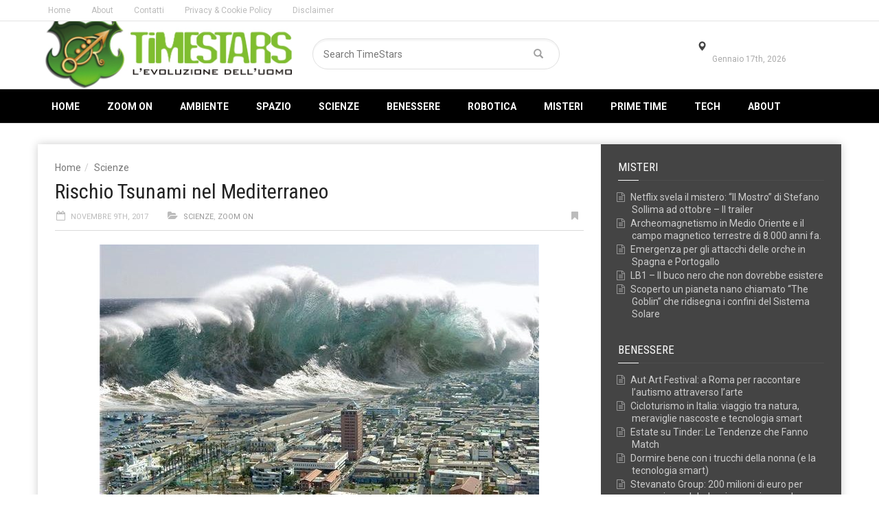

--- FILE ---
content_type: text/html; charset=UTF-8
request_url: http://www.timestars.org/zoom-on/rischio-tsunami-nel-mediterraneo/
body_size: 20343
content:
<!doctype html>
<!--[if lt IE 7]> <html class="no-js ie6 oldie"> <![endif]-->
<!--[if IE 7]>    <html class="no-js ie7 oldie"> <![endif]-->
<!--[if IE 8]>    <html class="no-js ie8 oldie"> <![endif]-->
<!--[if IE 9]>    <html class="no-js ie9 oldie"> <![endif]-->
<!--[if gt IE 8]><!--> <html class="no-js" lang="it-IT" prefix="og: https://ogp.me/ns#"> <!--<![endif]-->
<head>
		
	<!-- start:global -->
	<meta charset="UTF-8" />
	<!--[if IE]><meta http-equiv="X-UA-Compatible" content="IE=Edge,chrome=1"><![endif]-->
	<meta name="viewport" content="width=device-width, initial-scale=1" />
	<link rel="pingback" href="http://www.timestars.org/xmlrpc.php" />
	<!-- end:global -->

	<!-- Global site tag (gtag.js) - Google Analytics (UA legacy) -->
	<script async src="https://www.googletagmanager.com/gtag/js?id=UA-156016011-28"></script>
	<script>
		window.dataLayer = window.dataLayer || [];
		function gtag(){dataLayer.push(arguments);}
		gtag('js', new Date());
		gtag('config', 'UA-156016011-28');
	</script>

	
	<!-- start:wp_head (necessario per Rank Math & co.) -->
		<style>img:is([sizes="auto" i], [sizes^="auto," i]) { contain-intrinsic-size: 3000px 1500px }</style>
	
<!-- Ottimizzazione per i motori di ricerca di Rank Math - https://rankmath.com/ -->
<title>Rischio Tsunami nel Mediterraneo - TimeStars</title>
<meta name="description" content="E&#039; terminata l’esercitazione internazionale sul rischio maremoto del NEAMTWS (North-Eastern Atlantic, Mediterranean and connected seas Tsunami Warning System)"/>
<meta name="robots" content="follow, index, max-snippet:-1, max-video-preview:-1, max-image-preview:large"/>
<link rel="canonical" href="https://www.timestars.org/zoom-on/rischio-tsunami-nel-mediterraneo/" />
<meta property="og:locale" content="it_IT" />
<meta property="og:type" content="article" />
<meta property="og:title" content="Rischio Tsunami nel Mediterraneo - TimeStars" />
<meta property="og:description" content="E&#039; terminata l’esercitazione internazionale sul rischio maremoto del NEAMTWS (North-Eastern Atlantic, Mediterranean and connected seas Tsunami Warning System)" />
<meta property="og:url" content="https://www.timestars.org/zoom-on/rischio-tsunami-nel-mediterraneo/" />
<meta property="og:site_name" content="TimeStars" />
<meta property="article:tag" content="Angelo Borrelli" />
<meta property="article:tag" content="Basilicata" />
<meta property="article:tag" content="Calabria" />
<meta property="article:tag" content="Carlo Doglioni" />
<meta property="article:tag" content="CAT" />
<meta property="article:tag" content="Centro Allerta Tsunami" />
<meta property="article:tag" content="INGV" />
<meta property="article:tag" content="IOC-UNESCO" />
<meta property="article:tag" content="ISPRA" />
<meta property="article:tag" content="Istituto Superiore per la Protezione e la Ricerca Ambientale e Dipartimento della Protezione civile" />
<meta property="article:tag" content="maremoto" />
<meta property="article:tag" content="Mediterranean and connected seas Tsunami Warning System" />
<meta property="article:tag" content="NEAMTWS" />
<meta property="article:tag" content="NEAMWave17" />
<meta property="article:tag" content="North-Eastern Atlantic" />
<meta property="article:tag" content="nova siri" />
<meta property="article:tag" content="Policoro" />
<meta property="article:tag" content="Puglia" />
<meta property="article:tag" content="Rete Mareografica Nazionale" />
<meta property="article:tag" content="RMN" />
<meta property="article:tag" content="Scansano Ionico" />
<meta property="article:tag" content="SiAM" />
<meta property="article:tag" content="Sicilia" />
<meta property="article:tag" content="Sistema di Allertamento nazionale per i Maremoti" />
<meta property="article:tag" content="Stefano Laporta" />
<meta property="article:tag" content="tsunami" />
<meta property="article:section" content="Scienze" />
<meta property="og:image" content="https://www.timestars.org/wp-content/uploads/2017/11/tsunami.jpg" />
<meta property="og:image:secure_url" content="https://www.timestars.org/wp-content/uploads/2017/11/tsunami.jpg" />
<meta property="og:image:width" content="640" />
<meta property="og:image:height" content="366" />
<meta property="og:image:alt" content="Rischio Tsunami nel Mediterraneo" />
<meta property="og:image:type" content="image/jpeg" />
<meta property="article:published_time" content="2017-11-09T10:06:18+00:00" />
<meta name="twitter:card" content="summary_large_image" />
<meta name="twitter:title" content="Rischio Tsunami nel Mediterraneo - TimeStars" />
<meta name="twitter:description" content="E&#039; terminata l’esercitazione internazionale sul rischio maremoto del NEAMTWS (North-Eastern Atlantic, Mediterranean and connected seas Tsunami Warning System)" />
<meta name="twitter:image" content="https://www.timestars.org/wp-content/uploads/2017/11/tsunami.jpg" />
<script type="application/ld+json" class="rank-math-schema">{"@context":"https://schema.org","@graph":[{"@type":["NewsMediaOrganization","Organization"],"@id":"https://www.timestars.org/#organization","name":"TimeStars Multiverse Media Company","url":"https://www.timestars.org","description":"TimeStars \u00e8 una digital media company indipendente con sede in Italia, registrata come testata giornalistica, attiva nei settori scienza, spazio, tecnologia, intelligenza artificiale, salute e intrattenimento. Il sito \u00e8 parte di un progetto multicanale dedicato all\u2019evoluzione dell\u2019essere umano nel XXI secolo"},{"@type":"WebSite","@id":"https://www.timestars.org/#website","url":"https://www.timestars.org","name":"TimeStars","alternateName":"TimeStars News","publisher":{"@id":"https://www.timestars.org/#organization"},"inLanguage":"it-IT"},{"@type":"ImageObject","@id":"http://www.timestars.org/wp-content/uploads/2017/11/tsunami.jpg","url":"http://www.timestars.org/wp-content/uploads/2017/11/tsunami.jpg","width":"200","height":"200","inLanguage":"it-IT"},{"@type":"WebPage","@id":"https://www.timestars.org/zoom-on/rischio-tsunami-nel-mediterraneo/#webpage","url":"https://www.timestars.org/zoom-on/rischio-tsunami-nel-mediterraneo/","name":"Rischio Tsunami nel Mediterraneo - TimeStars","datePublished":"2017-11-09T10:06:18+00:00","dateModified":"2017-11-09T10:06:18+00:00","isPartOf":{"@id":"https://www.timestars.org/#website"},"primaryImageOfPage":{"@id":"http://www.timestars.org/wp-content/uploads/2017/11/tsunami.jpg"},"inLanguage":"it-IT"},{"@type":"Person","@id":"https://www.timestars.org/zoom-on/rischio-tsunami-nel-mediterraneo/#author","name":"admin","image":{"@type":"ImageObject","@id":"https://secure.gravatar.com/avatar/bbd1295d12c57854df09fb1362170b257b9bcd537b2d1e3a3ef4dc6fa08cf86c?s=96&amp;d=mm&amp;r=g","url":"https://secure.gravatar.com/avatar/bbd1295d12c57854df09fb1362170b257b9bcd537b2d1e3a3ef4dc6fa08cf86c?s=96&amp;d=mm&amp;r=g","caption":"admin","inLanguage":"it-IT"},"worksFor":{"@id":"https://www.timestars.org/#organization"}},{"@type":"NewsArticle","headline":"Rischio Tsunami nel Mediterraneo - TimeStars","datePublished":"2017-11-09T10:06:18+00:00","dateModified":"2017-11-09T10:06:18+00:00","author":{"@id":"https://www.timestars.org/zoom-on/rischio-tsunami-nel-mediterraneo/#author","name":"admin"},"publisher":{"@id":"https://www.timestars.org/#organization"},"description":"E&#039; terminata l\u2019esercitazione internazionale sul rischio maremoto del NEAMTWS (North-Eastern Atlantic, Mediterranean and connected seas Tsunami Warning System)","name":"Rischio Tsunami nel Mediterraneo - TimeStars","@id":"https://www.timestars.org/zoom-on/rischio-tsunami-nel-mediterraneo/#richSnippet","isPartOf":{"@id":"https://www.timestars.org/zoom-on/rischio-tsunami-nel-mediterraneo/#webpage"},"image":{"@id":"http://www.timestars.org/wp-content/uploads/2017/11/tsunami.jpg"},"inLanguage":"it-IT","mainEntityOfPage":{"@id":"https://www.timestars.org/zoom-on/rischio-tsunami-nel-mediterraneo/#webpage"}}]}</script>
<!-- /Rank Math WordPress SEO plugin -->

<link rel='dns-prefetch' href='//www.googletagmanager.com' />
<link rel='dns-prefetch' href='//fonts.googleapis.com' />
<link rel='preconnect' href='https://fonts.gstatic.com' crossorigin />
<link rel="alternate" type="application/rss+xml" title="TimeStars &raquo; Feed" href="https://www.timestars.org/feed/" />
<link rel="alternate" type="application/rss+xml" title="TimeStars &raquo; Feed dei commenti" href="https://www.timestars.org/comments/feed/" />
<link rel="alternate" type="application/rss+xml" title="TimeStars &raquo; Rischio Tsunami nel Mediterraneo Feed dei commenti" href="https://www.timestars.org/zoom-on/rischio-tsunami-nel-mediterraneo/feed/" />
		<!-- This site uses the Google Analytics by MonsterInsights plugin v9.11.1 - Using Analytics tracking - https://www.monsterinsights.com/ -->
		<!-- Nota: MonsterInsights non è attualmente configurato su questo sito. Il proprietario del sito deve autenticarsi con Google Analytics nel pannello delle impostazioni di MonsterInsights. -->
					<!-- No tracking code set -->
				<!-- / Google Analytics by MonsterInsights -->
		<script type="text/javascript">
/* <![CDATA[ */
window._wpemojiSettings = {"baseUrl":"https:\/\/s.w.org\/images\/core\/emoji\/16.0.1\/72x72\/","ext":".png","svgUrl":"https:\/\/s.w.org\/images\/core\/emoji\/16.0.1\/svg\/","svgExt":".svg","source":{"concatemoji":"http:\/\/www.timestars.org\/wp-includes\/js\/wp-emoji-release.min.js?ver=6.8.3"}};
/*! This file is auto-generated */
!function(s,n){var o,i,e;function c(e){try{var t={supportTests:e,timestamp:(new Date).valueOf()};sessionStorage.setItem(o,JSON.stringify(t))}catch(e){}}function p(e,t,n){e.clearRect(0,0,e.canvas.width,e.canvas.height),e.fillText(t,0,0);var t=new Uint32Array(e.getImageData(0,0,e.canvas.width,e.canvas.height).data),a=(e.clearRect(0,0,e.canvas.width,e.canvas.height),e.fillText(n,0,0),new Uint32Array(e.getImageData(0,0,e.canvas.width,e.canvas.height).data));return t.every(function(e,t){return e===a[t]})}function u(e,t){e.clearRect(0,0,e.canvas.width,e.canvas.height),e.fillText(t,0,0);for(var n=e.getImageData(16,16,1,1),a=0;a<n.data.length;a++)if(0!==n.data[a])return!1;return!0}function f(e,t,n,a){switch(t){case"flag":return n(e,"\ud83c\udff3\ufe0f\u200d\u26a7\ufe0f","\ud83c\udff3\ufe0f\u200b\u26a7\ufe0f")?!1:!n(e,"\ud83c\udde8\ud83c\uddf6","\ud83c\udde8\u200b\ud83c\uddf6")&&!n(e,"\ud83c\udff4\udb40\udc67\udb40\udc62\udb40\udc65\udb40\udc6e\udb40\udc67\udb40\udc7f","\ud83c\udff4\u200b\udb40\udc67\u200b\udb40\udc62\u200b\udb40\udc65\u200b\udb40\udc6e\u200b\udb40\udc67\u200b\udb40\udc7f");case"emoji":return!a(e,"\ud83e\udedf")}return!1}function g(e,t,n,a){var r="undefined"!=typeof WorkerGlobalScope&&self instanceof WorkerGlobalScope?new OffscreenCanvas(300,150):s.createElement("canvas"),o=r.getContext("2d",{willReadFrequently:!0}),i=(o.textBaseline="top",o.font="600 32px Arial",{});return e.forEach(function(e){i[e]=t(o,e,n,a)}),i}function t(e){var t=s.createElement("script");t.src=e,t.defer=!0,s.head.appendChild(t)}"undefined"!=typeof Promise&&(o="wpEmojiSettingsSupports",i=["flag","emoji"],n.supports={everything:!0,everythingExceptFlag:!0},e=new Promise(function(e){s.addEventListener("DOMContentLoaded",e,{once:!0})}),new Promise(function(t){var n=function(){try{var e=JSON.parse(sessionStorage.getItem(o));if("object"==typeof e&&"number"==typeof e.timestamp&&(new Date).valueOf()<e.timestamp+604800&&"object"==typeof e.supportTests)return e.supportTests}catch(e){}return null}();if(!n){if("undefined"!=typeof Worker&&"undefined"!=typeof OffscreenCanvas&&"undefined"!=typeof URL&&URL.createObjectURL&&"undefined"!=typeof Blob)try{var e="postMessage("+g.toString()+"("+[JSON.stringify(i),f.toString(),p.toString(),u.toString()].join(",")+"));",a=new Blob([e],{type:"text/javascript"}),r=new Worker(URL.createObjectURL(a),{name:"wpTestEmojiSupports"});return void(r.onmessage=function(e){c(n=e.data),r.terminate(),t(n)})}catch(e){}c(n=g(i,f,p,u))}t(n)}).then(function(e){for(var t in e)n.supports[t]=e[t],n.supports.everything=n.supports.everything&&n.supports[t],"flag"!==t&&(n.supports.everythingExceptFlag=n.supports.everythingExceptFlag&&n.supports[t]);n.supports.everythingExceptFlag=n.supports.everythingExceptFlag&&!n.supports.flag,n.DOMReady=!1,n.readyCallback=function(){n.DOMReady=!0}}).then(function(){return e}).then(function(){var e;n.supports.everything||(n.readyCallback(),(e=n.source||{}).concatemoji?t(e.concatemoji):e.wpemoji&&e.twemoji&&(t(e.twemoji),t(e.wpemoji)))}))}((window,document),window._wpemojiSettings);
/* ]]> */
</script>
<style id='wp-emoji-styles-inline-css' type='text/css'>

	img.wp-smiley, img.emoji {
		display: inline !important;
		border: none !important;
		box-shadow: none !important;
		height: 1em !important;
		width: 1em !important;
		margin: 0 0.07em !important;
		vertical-align: -0.1em !important;
		background: none !important;
		padding: 0 !important;
	}
</style>
<link rel='stylesheet' id='wp-block-library-css' href='http://www.timestars.org/wp-includes/css/dist/block-library/style.min.css?ver=6.8.3' type='text/css' media='all' />
<style id='classic-theme-styles-inline-css' type='text/css'>
/*! This file is auto-generated */
.wp-block-button__link{color:#fff;background-color:#32373c;border-radius:9999px;box-shadow:none;text-decoration:none;padding:calc(.667em + 2px) calc(1.333em + 2px);font-size:1.125em}.wp-block-file__button{background:#32373c;color:#fff;text-decoration:none}
</style>
<style id='global-styles-inline-css' type='text/css'>
:root{--wp--preset--aspect-ratio--square: 1;--wp--preset--aspect-ratio--4-3: 4/3;--wp--preset--aspect-ratio--3-4: 3/4;--wp--preset--aspect-ratio--3-2: 3/2;--wp--preset--aspect-ratio--2-3: 2/3;--wp--preset--aspect-ratio--16-9: 16/9;--wp--preset--aspect-ratio--9-16: 9/16;--wp--preset--color--black: #000000;--wp--preset--color--cyan-bluish-gray: #abb8c3;--wp--preset--color--white: #ffffff;--wp--preset--color--pale-pink: #f78da7;--wp--preset--color--vivid-red: #cf2e2e;--wp--preset--color--luminous-vivid-orange: #ff6900;--wp--preset--color--luminous-vivid-amber: #fcb900;--wp--preset--color--light-green-cyan: #7bdcb5;--wp--preset--color--vivid-green-cyan: #00d084;--wp--preset--color--pale-cyan-blue: #8ed1fc;--wp--preset--color--vivid-cyan-blue: #0693e3;--wp--preset--color--vivid-purple: #9b51e0;--wp--preset--gradient--vivid-cyan-blue-to-vivid-purple: linear-gradient(135deg,rgba(6,147,227,1) 0%,rgb(155,81,224) 100%);--wp--preset--gradient--light-green-cyan-to-vivid-green-cyan: linear-gradient(135deg,rgb(122,220,180) 0%,rgb(0,208,130) 100%);--wp--preset--gradient--luminous-vivid-amber-to-luminous-vivid-orange: linear-gradient(135deg,rgba(252,185,0,1) 0%,rgba(255,105,0,1) 100%);--wp--preset--gradient--luminous-vivid-orange-to-vivid-red: linear-gradient(135deg,rgba(255,105,0,1) 0%,rgb(207,46,46) 100%);--wp--preset--gradient--very-light-gray-to-cyan-bluish-gray: linear-gradient(135deg,rgb(238,238,238) 0%,rgb(169,184,195) 100%);--wp--preset--gradient--cool-to-warm-spectrum: linear-gradient(135deg,rgb(74,234,220) 0%,rgb(151,120,209) 20%,rgb(207,42,186) 40%,rgb(238,44,130) 60%,rgb(251,105,98) 80%,rgb(254,248,76) 100%);--wp--preset--gradient--blush-light-purple: linear-gradient(135deg,rgb(255,206,236) 0%,rgb(152,150,240) 100%);--wp--preset--gradient--blush-bordeaux: linear-gradient(135deg,rgb(254,205,165) 0%,rgb(254,45,45) 50%,rgb(107,0,62) 100%);--wp--preset--gradient--luminous-dusk: linear-gradient(135deg,rgb(255,203,112) 0%,rgb(199,81,192) 50%,rgb(65,88,208) 100%);--wp--preset--gradient--pale-ocean: linear-gradient(135deg,rgb(255,245,203) 0%,rgb(182,227,212) 50%,rgb(51,167,181) 100%);--wp--preset--gradient--electric-grass: linear-gradient(135deg,rgb(202,248,128) 0%,rgb(113,206,126) 100%);--wp--preset--gradient--midnight: linear-gradient(135deg,rgb(2,3,129) 0%,rgb(40,116,252) 100%);--wp--preset--font-size--small: 13px;--wp--preset--font-size--medium: 20px;--wp--preset--font-size--large: 36px;--wp--preset--font-size--x-large: 42px;--wp--preset--spacing--20: 0.44rem;--wp--preset--spacing--30: 0.67rem;--wp--preset--spacing--40: 1rem;--wp--preset--spacing--50: 1.5rem;--wp--preset--spacing--60: 2.25rem;--wp--preset--spacing--70: 3.38rem;--wp--preset--spacing--80: 5.06rem;--wp--preset--shadow--natural: 6px 6px 9px rgba(0, 0, 0, 0.2);--wp--preset--shadow--deep: 12px 12px 50px rgba(0, 0, 0, 0.4);--wp--preset--shadow--sharp: 6px 6px 0px rgba(0, 0, 0, 0.2);--wp--preset--shadow--outlined: 6px 6px 0px -3px rgba(255, 255, 255, 1), 6px 6px rgba(0, 0, 0, 1);--wp--preset--shadow--crisp: 6px 6px 0px rgba(0, 0, 0, 1);}:where(.is-layout-flex){gap: 0.5em;}:where(.is-layout-grid){gap: 0.5em;}body .is-layout-flex{display: flex;}.is-layout-flex{flex-wrap: wrap;align-items: center;}.is-layout-flex > :is(*, div){margin: 0;}body .is-layout-grid{display: grid;}.is-layout-grid > :is(*, div){margin: 0;}:where(.wp-block-columns.is-layout-flex){gap: 2em;}:where(.wp-block-columns.is-layout-grid){gap: 2em;}:where(.wp-block-post-template.is-layout-flex){gap: 1.25em;}:where(.wp-block-post-template.is-layout-grid){gap: 1.25em;}.has-black-color{color: var(--wp--preset--color--black) !important;}.has-cyan-bluish-gray-color{color: var(--wp--preset--color--cyan-bluish-gray) !important;}.has-white-color{color: var(--wp--preset--color--white) !important;}.has-pale-pink-color{color: var(--wp--preset--color--pale-pink) !important;}.has-vivid-red-color{color: var(--wp--preset--color--vivid-red) !important;}.has-luminous-vivid-orange-color{color: var(--wp--preset--color--luminous-vivid-orange) !important;}.has-luminous-vivid-amber-color{color: var(--wp--preset--color--luminous-vivid-amber) !important;}.has-light-green-cyan-color{color: var(--wp--preset--color--light-green-cyan) !important;}.has-vivid-green-cyan-color{color: var(--wp--preset--color--vivid-green-cyan) !important;}.has-pale-cyan-blue-color{color: var(--wp--preset--color--pale-cyan-blue) !important;}.has-vivid-cyan-blue-color{color: var(--wp--preset--color--vivid-cyan-blue) !important;}.has-vivid-purple-color{color: var(--wp--preset--color--vivid-purple) !important;}.has-black-background-color{background-color: var(--wp--preset--color--black) !important;}.has-cyan-bluish-gray-background-color{background-color: var(--wp--preset--color--cyan-bluish-gray) !important;}.has-white-background-color{background-color: var(--wp--preset--color--white) !important;}.has-pale-pink-background-color{background-color: var(--wp--preset--color--pale-pink) !important;}.has-vivid-red-background-color{background-color: var(--wp--preset--color--vivid-red) !important;}.has-luminous-vivid-orange-background-color{background-color: var(--wp--preset--color--luminous-vivid-orange) !important;}.has-luminous-vivid-amber-background-color{background-color: var(--wp--preset--color--luminous-vivid-amber) !important;}.has-light-green-cyan-background-color{background-color: var(--wp--preset--color--light-green-cyan) !important;}.has-vivid-green-cyan-background-color{background-color: var(--wp--preset--color--vivid-green-cyan) !important;}.has-pale-cyan-blue-background-color{background-color: var(--wp--preset--color--pale-cyan-blue) !important;}.has-vivid-cyan-blue-background-color{background-color: var(--wp--preset--color--vivid-cyan-blue) !important;}.has-vivid-purple-background-color{background-color: var(--wp--preset--color--vivid-purple) !important;}.has-black-border-color{border-color: var(--wp--preset--color--black) !important;}.has-cyan-bluish-gray-border-color{border-color: var(--wp--preset--color--cyan-bluish-gray) !important;}.has-white-border-color{border-color: var(--wp--preset--color--white) !important;}.has-pale-pink-border-color{border-color: var(--wp--preset--color--pale-pink) !important;}.has-vivid-red-border-color{border-color: var(--wp--preset--color--vivid-red) !important;}.has-luminous-vivid-orange-border-color{border-color: var(--wp--preset--color--luminous-vivid-orange) !important;}.has-luminous-vivid-amber-border-color{border-color: var(--wp--preset--color--luminous-vivid-amber) !important;}.has-light-green-cyan-border-color{border-color: var(--wp--preset--color--light-green-cyan) !important;}.has-vivid-green-cyan-border-color{border-color: var(--wp--preset--color--vivid-green-cyan) !important;}.has-pale-cyan-blue-border-color{border-color: var(--wp--preset--color--pale-cyan-blue) !important;}.has-vivid-cyan-blue-border-color{border-color: var(--wp--preset--color--vivid-cyan-blue) !important;}.has-vivid-purple-border-color{border-color: var(--wp--preset--color--vivid-purple) !important;}.has-vivid-cyan-blue-to-vivid-purple-gradient-background{background: var(--wp--preset--gradient--vivid-cyan-blue-to-vivid-purple) !important;}.has-light-green-cyan-to-vivid-green-cyan-gradient-background{background: var(--wp--preset--gradient--light-green-cyan-to-vivid-green-cyan) !important;}.has-luminous-vivid-amber-to-luminous-vivid-orange-gradient-background{background: var(--wp--preset--gradient--luminous-vivid-amber-to-luminous-vivid-orange) !important;}.has-luminous-vivid-orange-to-vivid-red-gradient-background{background: var(--wp--preset--gradient--luminous-vivid-orange-to-vivid-red) !important;}.has-very-light-gray-to-cyan-bluish-gray-gradient-background{background: var(--wp--preset--gradient--very-light-gray-to-cyan-bluish-gray) !important;}.has-cool-to-warm-spectrum-gradient-background{background: var(--wp--preset--gradient--cool-to-warm-spectrum) !important;}.has-blush-light-purple-gradient-background{background: var(--wp--preset--gradient--blush-light-purple) !important;}.has-blush-bordeaux-gradient-background{background: var(--wp--preset--gradient--blush-bordeaux) !important;}.has-luminous-dusk-gradient-background{background: var(--wp--preset--gradient--luminous-dusk) !important;}.has-pale-ocean-gradient-background{background: var(--wp--preset--gradient--pale-ocean) !important;}.has-electric-grass-gradient-background{background: var(--wp--preset--gradient--electric-grass) !important;}.has-midnight-gradient-background{background: var(--wp--preset--gradient--midnight) !important;}.has-small-font-size{font-size: var(--wp--preset--font-size--small) !important;}.has-medium-font-size{font-size: var(--wp--preset--font-size--medium) !important;}.has-large-font-size{font-size: var(--wp--preset--font-size--large) !important;}.has-x-large-font-size{font-size: var(--wp--preset--font-size--x-large) !important;}
:where(.wp-block-post-template.is-layout-flex){gap: 1.25em;}:where(.wp-block-post-template.is-layout-grid){gap: 1.25em;}
:where(.wp-block-columns.is-layout-flex){gap: 2em;}:where(.wp-block-columns.is-layout-grid){gap: 2em;}
:root :where(.wp-block-pullquote){font-size: 1.5em;line-height: 1.6;}
</style>
<link rel='stylesheet' id='cookie-law-info-css' href='http://www.timestars.org/wp-content/plugins/cookie-law-info/legacy/public/css/cookie-law-info-public.css?ver=3.3.9.1' type='text/css' media='all' />
<link rel='stylesheet' id='cookie-law-info-gdpr-css' href='http://www.timestars.org/wp-content/plugins/cookie-law-info/legacy/public/css/cookie-law-info-gdpr.css?ver=3.3.9.1' type='text/css' media='all' />
<link rel='stylesheet' id='miptheme-bootstrap-css' href='http://www.timestars.org/wp-content/themes/weeklynews/assets/css/bootstrap.min.css?ver=3.4.2' type='text/css' media='all' />
<link rel='stylesheet' id='miptheme-external-styles-css' href='http://www.timestars.org/wp-content/themes/weeklynews/assets/css/mip.external.css?ver=3.4.2' type='text/css' media='all' />
<link rel='stylesheet' id='miptheme-style-css' href='http://www.timestars.org/wp-content/themes/weeklynews/style.css?ver=3.4.2' type='text/css' media='all' />
<link rel='stylesheet' id='miptheme-dynamic-css-css' href='http://www.timestars.org/wp-content/themes/weeklynews/assets/css/dynamic.css?ver=1755367331' type='text/css' media='all' />
<link rel='stylesheet' id='typography-css-css' href='http://www.timestars.org/wp-content/themes/weeklynews/assets/css/font-style.css?ver=1755367331' type='text/css' media='all' />
<!--[if lt IE 9]>
<link rel='stylesheet' id='miptheme-photobox-ie-css' href='http://www.timestars.org/wp-content/themes/weeklynews/assets/css/photobox.ie.css?ver=3.4.2' type='text/css' media='all' />
<![endif]-->
<link rel='stylesheet' id='recent-posts-widget-with-thumbnails-public-style-css' href='http://www.timestars.org/wp-content/plugins/recent-posts-widget-with-thumbnails/public.css?ver=7.1.1' type='text/css' media='all' />
<link rel='stylesheet' id='mm-compiled-options-mobmenu-css' href='https://www.timestars.org/wp-content/uploads/dynamic-mobmenu.css?ver=2.8.8-154' type='text/css' media='all' />
<link rel='stylesheet' id='mm-google-webfont-dosis-css' href='//fonts.googleapis.com/css?family=Dosis%3Ainherit%2C400&#038;subset=latin%2Clatin-ext&#038;ver=6.8.3' type='text/css' media='all' />
<link rel='stylesheet' id='cssmobmenu-icons-css' href='http://www.timestars.org/wp-content/plugins/mobile-menu/includes/css/mobmenu-icons.css?ver=6.8.3' type='text/css' media='all' />
<link rel='stylesheet' id='cssmobmenu-css' href='http://www.timestars.org/wp-content/plugins/mobile-menu/includes/css/mobmenu.css?ver=2.8.8' type='text/css' media='all' />
<link rel="preload" as="style" href="https://fonts.googleapis.com/css?family=Roboto:400,700%7CRoboto%20Condensed:400&#038;display=swap&#038;ver=6.8.3" /><link rel="stylesheet" href="https://fonts.googleapis.com/css?family=Roboto:400,700%7CRoboto%20Condensed:400&#038;display=swap&#038;ver=6.8.3" media="print" onload="this.media='all'"><noscript><link rel="stylesheet" href="https://fonts.googleapis.com/css?family=Roboto:400,700%7CRoboto%20Condensed:400&#038;display=swap&#038;ver=6.8.3" /></noscript><script type="text/javascript" src="http://www.timestars.org/wp-includes/js/jquery/jquery.min.js?ver=3.7.1" id="jquery-core-js"></script>
<script type="text/javascript" src="http://www.timestars.org/wp-includes/js/jquery/jquery-migrate.min.js?ver=3.4.1" id="jquery-migrate-js"></script>
<script type="text/javascript" id="cookie-law-info-js-extra">
/* <![CDATA[ */
var Cli_Data = {"nn_cookie_ids":[],"cookielist":[],"non_necessary_cookies":[],"ccpaEnabled":"","ccpaRegionBased":"","ccpaBarEnabled":"","strictlyEnabled":["necessary","obligatoire"],"ccpaType":"gdpr","js_blocking":"","custom_integration":"","triggerDomRefresh":"","secure_cookies":""};
var cli_cookiebar_settings = {"animate_speed_hide":"500","animate_speed_show":"500","background":"#fff","border":"#444","border_on":"","button_1_button_colour":"#81d742","button_1_button_hover":"#67ac35","button_1_link_colour":"#fff","button_1_as_button":"1","button_1_new_win":"","button_2_button_colour":"#333","button_2_button_hover":"#292929","button_2_link_colour":"#444","button_2_as_button":"","button_2_hidebar":"","button_3_button_colour":"#81d742","button_3_button_hover":"#67ac35","button_3_link_colour":"#fff","button_3_as_button":"1","button_3_new_win":"","button_4_button_colour":"#000","button_4_button_hover":"#000000","button_4_link_colour":"#62a329","button_4_as_button":"","button_7_button_colour":"#61a229","button_7_button_hover":"#4e8221","button_7_link_colour":"#fff","button_7_as_button":"1","button_7_new_win":"","font_family":"inherit","header_fix":"","notify_animate_hide":"1","notify_animate_show":"","notify_div_id":"#cookie-law-info-bar","notify_position_horizontal":"right","notify_position_vertical":"bottom","scroll_close":"","scroll_close_reload":"","accept_close_reload":"","reject_close_reload":"","showagain_tab":"1","showagain_background":"#fff","showagain_border":"#000","showagain_div_id":"#cookie-law-info-again","showagain_x_position":"100px","text":"#000","show_once_yn":"","show_once":"10000","logging_on":"","as_popup":"","popup_overlay":"1","bar_heading_text":"","cookie_bar_as":"banner","popup_showagain_position":"bottom-right","widget_position":"left"};
var log_object = {"ajax_url":"https:\/\/www.timestars.org\/wp-admin\/admin-ajax.php"};
/* ]]> */
</script>
<script type="text/javascript" src="http://www.timestars.org/wp-content/plugins/cookie-law-info/legacy/public/js/cookie-law-info-public.js?ver=3.3.9.1" id="cookie-law-info-js"></script>

<!-- Snippet del tag Google (gtag.js) aggiunto da Site Kit -->
<!-- Snippet Google Analytics aggiunto da Site Kit -->
<script type="text/javascript" src="https://www.googletagmanager.com/gtag/js?id=GT-NSLFG69" id="google_gtagjs-js" async></script>
<script type="text/javascript" id="google_gtagjs-js-after">
/* <![CDATA[ */
window.dataLayer = window.dataLayer || [];function gtag(){dataLayer.push(arguments);}
gtag("set","linker",{"domains":["www.timestars.org"]});
gtag("js", new Date());
gtag("set", "developer_id.dZTNiMT", true);
gtag("config", "GT-NSLFG69");
/* ]]> */
</script>
<script type="text/javascript" src="http://www.timestars.org/wp-content/plugins/mobile-menu/includes/js/mobmenu.js?ver=2.8.8" id="mobmenujs-js"></script>
<link rel="https://api.w.org/" href="https://www.timestars.org/wp-json/" /><link rel="alternate" title="JSON" type="application/json" href="https://www.timestars.org/wp-json/wp/v2/posts/1356" /><link rel="EditURI" type="application/rsd+xml" title="RSD" href="https://www.timestars.org/xmlrpc.php?rsd" />
<meta name="generator" content="WordPress 6.8.3" />
<link rel='shortlink' href='https://www.timestars.org/?p=1356' />
<link rel="alternate" title="oEmbed (JSON)" type="application/json+oembed" href="https://www.timestars.org/wp-json/oembed/1.0/embed?url=https%3A%2F%2Fwww.timestars.org%2Fzoom-on%2Frischio-tsunami-nel-mediterraneo%2F" />
<link rel="alternate" title="oEmbed (XML)" type="text/xml+oembed" href="https://www.timestars.org/wp-json/oembed/1.0/embed?url=https%3A%2F%2Fwww.timestars.org%2Fzoom-on%2Frischio-tsunami-nel-mediterraneo%2F&#038;format=xml" />
<meta name="generator" content="Redux 4.5.10" /><meta name="generator" content="Site Kit by Google 1.168.0" /><!-- Global site tag (gtag.js) - Google Analytics -->
<script async src="https://www.googletagmanager.com/gtag/js?id=UA-90780419-1"></script>
<script>
  window.dataLayer = window.dataLayer || [];
  function gtag(){dataLayer.push(arguments);}
  gtag('js', new Date());

  gtag('config', 'UA-90780419-1');
</script>            <!--Customizer CSS-->
            <style type="text/css">
                                                                                                                                                                                                                                                                                                                
                #top-navigation { background-color:#ffffff; }                #header-navigation { background-color:#000000; }
                #header-navigation ul li.search-nav .dropdown-menu { background-color:#000000; }                
                #top-navigation ul ul { background-color:#ffffff; }                #header-navigation ul ul { background-color:#000000; }                                                
                                                                
                                                                                                                                
                                                                                                                                                                                
                                                                                                                                                
            </style>
            <!--/Customizer CSS-->
            <script type="application/ld+json">
{
  "@context": "https://schema.org",
  "@type": "NewsArticle",
  "mainEntityOfPage": {
    "@type": "WebPage",
    "@id": "<?php echo get_permalink(); ?>"
  },
  "headline": "<?php echo get_the_title(); ?>",
  "description": "<?php echo get_the_excerpt(); ?>",
  "articleSection": "<?php echo get_the_category()[0]->name; ?>",
  "about": {
    "@type": "Thing",
    "name": "<?php echo get_the_category()[0]->name; ?>"
  },
  "keywords": "<?php
    $posttags = get_the_tags();
    if ($posttags) {
      $tag_names = array();
      foreach($posttags as $tag) {
        $tag_names[] = $tag->name;
      }
      echo implode(', ', $tag_names);
    }
  ?>",
  "image": [
    "<?php echo get_the_post_thumbnail_url(); ?>"
  ],
  "author": {
    "@type": "Organization",
    "name": "TimeStars"
  },
  "publisher": {
    "@type": "Organization",
    "name": "TimeStars",
    "logo": {
      "@type": "ImageObject",
      "url": "https://www.timestars.org/wp-content/uploads/2025/07/logo-timestars-default.png"
    }
  },
  "datePublished": "<?php echo get_the_date('c'); ?>",
  "dateModified": "<?php echo get_the_modified_date('c'); ?>",
  "sameAs": [
    "https://www.facebook.com/TimeStarsOfficial",
    "https://www.youtube.com/@TimeStarsEvolution",
    "https://www.linkedin.com/company/timestars"
  ]
}
</script>


<script type="text/javascript" id="google_gtagjs" src="https://www.googletagmanager.com/gtag/js?id=G-BJZPJDCYY3" async="async"></script>
<script type="text/javascript" id="google_gtagjs-inline">
/* <![CDATA[ */
window.dataLayer = window.dataLayer || [];function gtag(){dataLayer.push(arguments);}gtag('js', new Date());gtag('config', 'G-BJZPJDCYY3', {} );
/* ]]> */
</script>
<script><!-- Global site tag (gtag.js) - Google Analytics -->
<script async src="https://www.googletagmanager.com/gtag/js?id=UA-149650907-1"></script>
<script>
  window.dataLayer = window.dataLayer || [];
  function gtag(){dataLayer.push(arguments);}
  gtag('js', new Date());

  gtag('config', 'UA-149650907-1');
</script></script><script></script><link rel="icon" href="https://www.timestars.org/wp-content/uploads/2017/01/cropped-logoTS-32x32.jpg" sizes="32x32" />
<link rel="icon" href="https://www.timestars.org/wp-content/uploads/2017/01/cropped-logoTS-192x192.jpg" sizes="192x192" />
<link rel="apple-touch-icon" href="https://www.timestars.org/wp-content/uploads/2017/01/cropped-logoTS-180x180.jpg" />
<meta name="msapplication-TileImage" content="https://www.timestars.org/wp-content/uploads/2017/01/cropped-logoTS-270x270.jpg" />
	<!-- end:wp_head -->

	<!--[if lt IE 9]>
	<script src="http://www.timestars.org/wp-content/themes/weeklynews/assets/js/respond.js"></script>
	<script src="http://www.timestars.org/wp-content/themes/weeklynews/assets/js/html5shiv.js"></script>
	<![endif]-->
</head>
<body class="wp-singular post-template-default single single-post postid-1356 single-format-standard wp-theme-weeklynews grid-1200 linkbox-layout-1 theme-boxed sidebar-dark review-default mob-menu-slideout-over" itemscope itemtype="http://schema.org/WebPage">

    <!-- start:body-start -->
        <!-- end:body-start -->

    <!-- start:ad-top-banner -->
        <!-- end:ad-top-banner -->

    <!-- start:page outer wrap -->
    <div id="page-outer-wrap">
        <!-- start:page inner wrap -->
        <div id="page-inner-wrap">

            <!-- start:page header mobile -->
            
<header id="page-header-mobile" class="visible-xs visible-sm">

    <!-- start:sidr -->
    <nav id="mobile-menu">
        <form id="search-form-mobile" class="mm-search" role="search" method="get" action="https://www.timestars.org/">
            <input type="text" name="s" placeholder="Search TimeStars" value="" />
        </form>
        <ul id="menu-piattaforme" class="nav clearfix"><li id="mobile-nav-menu-item-3089" class="main-menu-item  menu-item-even menu-item-depth-0 menu-item menu-item-type-custom menu-item-object-custom "><a href="https://www.timestars.org">Home</a></li>
<li id="mobile-nav-menu-item-904" class="main-menu-item  menu-item-even menu-item-depth-0 menu-item menu-item-type-taxonomy menu-item-object-category current-post-ancestor current-menu-parent current-post-parent menu-category-13 "><a href="https://www.timestars.org/category/zoom-on/">Zoom On</a></li>
<li id="mobile-nav-menu-item-905" class="main-menu-item  menu-item-even menu-item-depth-0 menu-item menu-item-type-taxonomy menu-item-object-category menu-category-28 "><a href="https://www.timestars.org/category/ambiente/">Ambiente</a></li>
<li id="mobile-nav-menu-item-906" class="main-menu-item  menu-item-even menu-item-depth-0 menu-item menu-item-type-taxonomy menu-item-object-category menu-category-14 "><a href="https://www.timestars.org/category/spazio/">Spazio</a></li>
<li id="mobile-nav-menu-item-907" class="main-menu-item  menu-item-even menu-item-depth-0 menu-item menu-item-type-taxonomy menu-item-object-category current-post-ancestor current-menu-parent current-post-parent menu-category-169 "><a href="https://www.timestars.org/category/scienze/">Scienze</a></li>
<li id="mobile-nav-menu-item-908" class="main-menu-item  menu-item-even menu-item-depth-0 menu-item menu-item-type-taxonomy menu-item-object-category menu-category-172 "><a href="https://www.timestars.org/category/benessere/">Benessere</a></li>
<li id="mobile-nav-menu-item-909" class="main-menu-item  menu-item-even menu-item-depth-0 menu-item menu-item-type-taxonomy menu-item-object-category menu-category-33 "><a href="https://www.timestars.org/category/robotica/">Robotica</a></li>
<li id="mobile-nav-menu-item-910" class="main-menu-item  menu-item-even menu-item-depth-0 menu-item menu-item-type-taxonomy menu-item-object-category menu-category-1 "><a href="https://www.timestars.org/category/misteri/">Misteri</a></li>
<li id="mobile-nav-menu-item-911" class="main-menu-item  menu-item-even menu-item-depth-0 menu-item menu-item-type-taxonomy menu-item-object-category menu-category-171 "><a href="https://www.timestars.org/category/prime-time/">Prime Time</a></li>
<li id="mobile-nav-menu-item-912" class="main-menu-item  menu-item-even menu-item-depth-0 menu-item menu-item-type-taxonomy menu-item-object-category menu-category-170 "><a href="https://www.timestars.org/category/tech/">Tech</a></li>
<li id="mobile-nav-menu-item-3090" class="main-menu-item  menu-item-even menu-item-depth-0 menu-item menu-item-type-post_type menu-item-object-page "><a href="https://www.timestars.org/about/">ABOUT</a></li>
</ul>    </nav>
    <!-- end:sidr -->


    
    <!-- start:row -->
    <div  class="row">
        <!-- start:col -->
<div class="col-xs-6">
    <!-- start:logo -->
    <div class="logo"><a href="https://www.timestars.org/"><img src="https://www.timestars.org/wp-content/uploads/2017/01/timestars_logo_small.png" width="103" height="63" alt="TimeStars" /></a></div>
    <!-- end:logo -->
</div>
<!-- end:col -->

<!-- start:col -->
<div class="col-xs-6 text-right">
    <a id="nav-expander" href="#mobile-menu"><span class="glyphicon glyphicon-th"></span></a>
</div>
<!-- end:col -->
    </div>
    <!-- end:row -->

</header>
<!-- end:page-header-mobile -->

<!-- start:ad-above-banner -->
<!-- end:ad-above-banner -->

<!-- start:page-header -->
<header id="page-header" class="hidden-xs hidden-sm has-top-menu">

    <div id="top-navigation"><div class="container"><nav id="top-menu"><ul id="menu-menu1" class="clearfix"><li id="menu-item-438" class="menu-item menu-item-type-custom menu-item-object-custom menu-item-438"><a href="http://www.timestars.org">Home</a></li>
<li id="menu-item-3083" class="menu-item menu-item-type-post_type menu-item-object-page menu-item-3083"><a href="https://www.timestars.org/about/">About</a></li>
<li id="menu-item-3084" class="menu-item menu-item-type-post_type menu-item-object-page menu-item-3084"><a href="https://www.timestars.org/contatti/">Contatti</a></li>
<li id="menu-item-3085" class="menu-item menu-item-type-post_type menu-item-object-page menu-item-privacy-policy menu-item-3085"><a rel="privacy-policy" href="https://www.timestars.org/privacy-policy/">Privacy &amp; Cookie Policy</a></li>
<li id="menu-item-3086" class="menu-item menu-item-type-post_type menu-item-object-page menu-item-3086"><a href="https://www.timestars.org/disclaimer/">Disclaimer</a></li>
<li class="options"></li></ul></nav></div></div>
    <!-- start:header-branding -->
<div id="header-branding">
    <!-- start:container -->
    <div class="container">

        <!-- start:row -->
        <div class="row">

            <!-- start:col -->
            <div class="col-sm-6 col-md-4" itemscope="itemscope" itemtype="http://schema.org/Organization">
                <!-- start:logo -->
                <div class="logo"><a itemprop="url" href="https://www.timestars.org/"><img class="img-responsive" src="https://www.timestars.org/wp-content/uploads/2017/01/logo-4.jpg" width="749" height="242" alt="TimeStars" /></a></div>                <meta itemprop="name" content="TimeStars">
                <!-- end:logo -->
            </div>
            <!-- end:col -->

            <!-- start:col -->
            <div class="col-sm-6 col-md-4 text-center">
                <form id="search-form" role="search" method="get" action="https://www.timestars.org/">
                    <input type="text" name="s" placeholder="Search TimeStars" value="" />
                    <button><span class="glyphicon glyphicon-search"></span></button>
                </form>
            </div>
            <!-- end:col -->
                        <!-- start:col -->
            <div class="visible-md visible-lg col-md-4 text-right">
                <div class="weather" id="weather">
                    <i class="icon"></i>
                    <h3><span class="glyphicon glyphicon-map-marker"></span> <span class="location"></span> <span class="temp"></span></h3>
                    <span class="date">Gennaio 17th, 2026 <span class="desc"></span></span>
                </div>
            </div>
            <!-- end:col -->
            <script>
                "use strict";
                var weather_widget        = true;
                var weather_lang          = 'it';
                var weather_location      = '';
                var weather_unit          = 'c';
                var openweathermapapikey  = 'bfacbc26c9bc425ca2cfcb5451276bdf';
            </script>
                    </div>
        <!-- end:row -->

    </div>
    <!-- end:container -->
</div>
<!-- end:header-branding -->

    <!-- start:sticky-header -->
    <div class="sticky-header-wrapper">
        <div id="sticky-header">

            <!-- start:header-navigation -->
            <div id="header-navigation">
                <!-- start:container -->
                <div class="container">

                    <!-- start:menu -->
                    <nav id="menu">
                        <ul id="menu-piattaforme-1" class="nav clearfix"><li id="nav-menu-item-3089" class="main-menu-item  menu-item-even menu-item-depth-0 menu-item menu-item-type-custom menu-item-object-custom "><a href="https://www.timestars.org" class="menu-link main-menu-link">Home</a></li>
<li id="nav-menu-item-904" class="main-menu-item  menu-item-even menu-item-depth-0 menu-item menu-item-type-taxonomy menu-item-object-category current-post-ancestor current-menu-parent current-post-parent menu-category-13 "><a href="https://www.timestars.org/category/zoom-on/" class="menu-link main-menu-link">Zoom On</a></li>
<li id="nav-menu-item-905" class="main-menu-item  menu-item-even menu-item-depth-0 menu-item menu-item-type-taxonomy menu-item-object-category menu-category-28 "><a href="https://www.timestars.org/category/ambiente/" class="menu-link main-menu-link">Ambiente</a></li>
<li id="nav-menu-item-906" class="main-menu-item  menu-item-even menu-item-depth-0 menu-item menu-item-type-taxonomy menu-item-object-category menu-category-14 "><a href="https://www.timestars.org/category/spazio/" class="menu-link main-menu-link">Spazio</a></li>
<li id="nav-menu-item-907" class="main-menu-item  menu-item-even menu-item-depth-0 menu-item menu-item-type-taxonomy menu-item-object-category current-post-ancestor current-menu-parent current-post-parent menu-category-169 "><a href="https://www.timestars.org/category/scienze/" class="menu-link main-menu-link">Scienze</a></li>
<li id="nav-menu-item-908" class="main-menu-item  menu-item-even menu-item-depth-0 menu-item menu-item-type-taxonomy menu-item-object-category menu-category-172 "><a href="https://www.timestars.org/category/benessere/" class="menu-link main-menu-link">Benessere</a></li>
<li id="nav-menu-item-909" class="main-menu-item  menu-item-even menu-item-depth-0 menu-item menu-item-type-taxonomy menu-item-object-category menu-category-33 "><a href="https://www.timestars.org/category/robotica/" class="menu-link main-menu-link">Robotica</a></li>
<li id="nav-menu-item-910" class="main-menu-item  menu-item-even menu-item-depth-0 menu-item menu-item-type-taxonomy menu-item-object-category menu-category-1 "><a href="https://www.timestars.org/category/misteri/" class="menu-link main-menu-link">Misteri</a></li>
<li id="nav-menu-item-911" class="main-menu-item  menu-item-even menu-item-depth-0 menu-item menu-item-type-taxonomy menu-item-object-category menu-category-171 "><a href="https://www.timestars.org/category/prime-time/" class="menu-link main-menu-link">Prime Time</a></li>
<li id="nav-menu-item-912" class="main-menu-item  menu-item-even menu-item-depth-0 menu-item menu-item-type-taxonomy menu-item-object-category menu-category-170 "><a href="https://www.timestars.org/category/tech/" class="menu-link main-menu-link">Tech</a></li>
<li id="nav-menu-item-3090" class="main-menu-item  menu-item-even menu-item-depth-0 menu-item menu-item-type-post_type menu-item-object-page "><a href="https://www.timestars.org/about/" class="menu-link main-menu-link">ABOUT</a></li>
</ul>                    </nav>
                    <!-- end:menu -->

                </div>
                <!-- end:container -->
            </div>
            <!-- end:header-navigation -->

        </div>
    </div>
    <!-- end:sticky-header -->

    
</header>
<!-- end:page-header -->

            <!-- end:page header mobile -->

            <!-- start:ad-side-banner -->
            <div class="container relative">
    <div id="side-banners">
    </div>
</div>
            <!-- end:ad-side-banner -->

<!-- start:ad-top-banner -->
<!-- end:ad-top-banner -->

<!-- start:post-info-bar -->
<!-- end:post-info-bar -->

<!-- start:container -->
<div class="container">
    <!-- start:page content -->
    <div id="page-content" class="right-sidebar loop-page-1">

        
        <!-- start:tbl-row -->
        <div class="tbl-row">

        
        <!-- start:main -->
        <div id="main" class="article">

            <!-- start:article-post -->
            <article id="post-1356" class="article-post cat-169 loop-page-1 clearfix post-1356 post type-post status-publish format-standard hentry category-scienze category-zoom-on tag-angelo-borrelli tag-basilicata tag-calabria tag-carlo-doglioni tag-cat tag-centro-allerta-tsunami tag-ingv tag-ioc-unesco tag-ispra tag-istituto-superiore-per-la-protezione-e-la-ricerca-ambientale-e-dipartimento-della-protezione-civile tag-maremoto tag-mediterranean-and-connected-seas-tsunami-warning-system tag-neamtws tag-neamwave17 tag-north-eastern-atlantic tag-nova-siri tag-policoro tag-puglia tag-rete-mareografica-nazionale tag-rmn tag-scansano-ionico tag-siam tag-sicilia tag-sistema-di-allertamento-nazionale-per-i-maremoti tag-stefano-laporta tag-tsunami" itemscope itemtype="http://schema.org/Article">

                    
    <!-- start:reading-area -->
<div class="article-post-reading-area">
<header>
    <div class="breadcrumb hidden-xs">
<span></span><div class="vbreadcrumb" typeof="v:Breadcrumb"><a href="https://www.timestars.org/" rel="v:url" property="v:title" class="home">Home</a></div><div class="vbreadcrumb" typeof="v:Breadcrumb"><a href="https://www.timestars.org/category/scienze/" title="Scienze" rel="v:url" property="v:title">Scienze</a></div></div>
    <h1 itemprop="mainEntityOfPage">Rischio Tsunami nel Mediterraneo</h1>
        <p class="post-meta clearfix">
        <span class="fa-calendar" itemprop="dateCreated">Novembre 9th, 2017</span>        
        <span class="fa-categories"><a href="https://www.timestars.org/category/scienze/" title="View all posts in Scienze">Scienze</a>, <a href="https://www.timestars.org/category/zoom-on/" title="View all posts in Zoom On">Zoom On</a></span>        <span class="fa-bookmark eta" rel="Reading Time"></span>                    </p>
        </header>


<div class="article-post-content"><p><a href="https://www.timestars.org/wp-content/uploads/2017/11/tsunami.jpg"><img fetchpriority="high" decoding="async" class="size-full wp-image-1357 aligncenter" src="https://www.timestars.org/wp-content/uploads/2017/11/tsunami.jpg" alt="" width="640" height="366" srcset="https://www.timestars.org/wp-content/uploads/2017/11/tsunami.jpg 640w, https://www.timestars.org/wp-content/uploads/2017/11/tsunami-300x172.jpg 300w" sizes="(max-width: 640px) 100vw, 640px" /></a></p>
<p>E&#8217; terminata l’esercitazione internazionale sul rischio maremoto del <strong>NEAMTWS (North-Eastern Atlantic, Mediterranean and connected seas Tsunami Warning System)</strong> dell’IOC-UNESCO, iniziata il 31 ottobre scorso.</p>
<p><strong>I test esercitativi hanno interessato, in giorni diversi, tre aree del Mediterraneo e un’area dell’Atlantico nord-orientale</strong>. Per l&#8217;Italia, in particolare, sono stati coinvolti il Sistema di Allertamento nazionale per i Maremoti (SiAM) &#8211; composto da INGV &#8211; Istituto Nazionale di Geofisica e Vulcanologia, che opera attraverso il Centro Allerta Tsunami (CAT), ISPRA &#8211; Istituto Superiore per la Protezione e la Ricerca Ambientale e Dipartimento della Protezione civile &#8211; che ha effettuato la  simulazione di un processo di allertamento su scala nazionale.</p>
<p><strong>Lo scenario esercitativo</strong> &#8211; basato su un ipotetico terremoto di magnitudo 8.5 con epicentro a largo della Grecia meridionale &#8211;<strong> ha dato l’opportunità di effettuare tutti i passaggi che si sarebbero fatti nella realtà: dall’analisi del potenziale tsunamigenico del sisma effettuata dal CAT-INGV, allo studio in tempo reale dei dati mareografici rilevati dall’ISPRA fino all’applicazione delle procedure di allertamento rapido da parte del Dipartimento della Protezione Civile.</strong></p>
<p><strong> </strong>Il CAT-INGV ha diramato la prima allerta al Dipartimento della Protezione Civile alle 10.09 (ora italiana), nove minuti dopo il verificarsi del terremoto. <strong>Durante l’esercitazione, conclusa alle 13.30 (ora italiana), sono stati veicolati complessivamente cinque messaggi con informazioni sulle altezze dello tsunami nelle diverse località coinvolte</strong>.</p>
<p>Attraverso l’invio rapido della messaggistica di allerta, <strong>tramite una piattaforma tecnologica realizzata ad hoc</strong>, sono state allertate le Sale Operative Regionali di protezione civile e alcune amministrazioni comunali delle Regioni maggiormente interessate dallo scenario esercitativo: <strong>Nova Siri, Policoro e Scansano Ionico in Basilicata; Soverato, Catanzaro e Rossano in Calabria; Lecce, Gallipoli e Castellaneta in Puglia; Acicastello, Augusta e Santa Teresa di Riva in Sicilia</strong>.</p>
<p><strong>L’ultimo tsunami osservato nel Mediterraneo risale allo scorso 21 Luglio 2017 a seguito di un terremoto di magnitudo 6.6 con epicentro nel tratto di mare prospiciente Kos (Grecia) e Bodrum (Turchia)</strong>. In quell’occasione, il CAT ha inviato una comunicazione al Dipartimento della Protezione Civile entro soli dieci minuti dalla scossa,<strong> informando che il maremoto non avrebbe interessato le coste italiane.</strong></p>

		<style type="text/css">
			#gallery-1 {
				margin: auto;
			}
			#gallery-1 .gallery-item {
				float: left;
				margin-top: 10px;
				text-align: center;
				width: 50%;
			}
			#gallery-1 img {
				border: 2px solid #cfcfcf;
			}
			#gallery-1 .gallery-caption {
				margin-left: 0;
			}
			/* see gallery_shortcode() in wp-includes/media.php */
		</style>
		<div id='gallery-1' class='gallery galleryid-1356 gallery-columns-2 gallery-size-medium'><dl class='gallery-item'>
			<dt class='gallery-icon landscape'>
				<a href='https://www.timestars.org/zoom-on/rischio-tsunami-nel-mediterraneo/attachment/tsunami-giappone/'><img decoding="async" width="300" height="200" src="https://www.timestars.org/wp-content/uploads/2017/11/tsunami-Giappone-300x200.jpg" class="attachment-medium size-medium" alt="" aria-describedby="gallery-1-1359" srcset="https://www.timestars.org/wp-content/uploads/2017/11/tsunami-Giappone-300x200.jpg 300w, https://www.timestars.org/wp-content/uploads/2017/11/tsunami-Giappone.jpg 600w" sizes="(max-width: 300px) 100vw, 300px" /></a>
			</dt>
				<dd class='wp-caption-text gallery-caption' id='gallery-1-1359'>
				Tsunami Giappone 
				</dd></dl><dl class='gallery-item'>
			<dt class='gallery-icon landscape'>
				<a href='https://www.timestars.org/zoom-on/rischio-tsunami-nel-mediterraneo/attachment/tsunamialaska64kodiak/'><img decoding="async" width="300" height="194" src="https://www.timestars.org/wp-content/uploads/2017/11/tsunamialaska64kodiak-300x194.jpg" class="attachment-medium size-medium" alt="" aria-describedby="gallery-1-1358" srcset="https://www.timestars.org/wp-content/uploads/2017/11/tsunamialaska64kodiak-300x194.jpg 300w, https://www.timestars.org/wp-content/uploads/2017/11/tsunamialaska64kodiak.jpg 700w" sizes="(max-width: 300px) 100vw, 300px" /></a>
			</dt>
				<dd class='wp-caption-text gallery-caption' id='gallery-1-1358'>
				Tsunami Alaska
				</dd></dl><br style="clear: both" />
		</div>

<p><a href="https://www.timestars.org/wp-content/uploads/2017/11/tsunamialaska64kodiak.jpg"></a></p>
<p>“<em>Non dobbiamo sottovalutare la possibilità che nell’area mediterranea a seguito di eventi sismici particolarmente energetici o di fenomeni franosi sottomarini, possano originarsi maremoti. Per questo motivo abbiamo partecipato all’esercitazione NEAMWave17, la prima dopo l’istituzione del Sistema di Allertamento nazionale per i Maremoti</em>” dichiara il capo Dipartimento della Protezione Civile, Angelo Borrelli. “<strong><em>Il test</em></strong> &#8211; aggiunge Borrelli &#8211; <strong><em>rappresenta una tappa fondamentale di un percorso fondato sulla conoscenza e sulla consapevolezza del rischio che dovrà necessariamente coinvolgere sempre di più il territorio e i cittadini affinché nessuno si trovi impreparato</em></strong>”.</p>
<p>“<em>Occasioni come l’esercitazione che si è svolta, sono utili anche per raccogliere nuovi elementi di conoscenza ed integrare gli scenari ipotizzati, infatti L’ISPRA</em> – afferma il Presidente Stefano Laporta – <em>oltre ad assicurare la trasmissione in tempo reale dei dati della Rete Mareografica Nazionale (RMN) per l&#8217;eventuale conferma del maremoto, <strong>ha già predisposto, in funzione degli scenari di ipotetici maremoti che potrebbero colpire il nostro Paese, tutte le elaborazioni necessarie al rilascio delle mappe di inondazione delle coste italiane</strong>. Una volta integrate e ricalibrate sugli scenari di allerta, le mappe saranno messe a disposizione dei comuni per il loro successivo impiego per l’aggiornamento dei piani di emergenza</em>”.</p>
<p>“<em>Gli tsunami</em>”, conclude il Presidente dell’INGV Carlo Doglioni, “<em>sono un rischio reale nel Mediterraneo e questo nuovo sistema di allerta rappresenta un passo avanti molto importante di applicazione della ricerca di base alla protezione dei cittadini nelle aree costiere. L’INGV è stato accreditato formalmente nel sistema ‘North-East Atlantic and Mediterranean and connected seas (NEAM)</em>’, struttura di riferimento internazionale per l’allerta da maremoto.<em><strong> La nascita in Italia di questa struttura dimostra che stiamo crescendo sul piano della prevenzione e protezione dai rischi naturali. Le esercitazioni, come quella appena realizzata, sono lo strumento migliore per affinare l’efficienza del sistema di allertamento in caso di emergenza reale</strong></em>”.</p>
</div></div>
<!-- end:reading-area -->

<!-- start:tags -->
<aside class="tags">
    <ul class="clearfix">
        <li><span>Tags</span></li>
        <li><a href="https://www.timestars.org/tag/angelo-borrelli/" rel="tag">Angelo Borrelli</a></li>
        <li><a href="https://www.timestars.org/tag/basilicata/" rel="tag">Basilicata</a></li>
        <li><a href="https://www.timestars.org/tag/calabria/" rel="tag">Calabria</a></li>
        <li><a href="https://www.timestars.org/tag/carlo-doglioni/" rel="tag">Carlo Doglioni</a></li>
        <li><a href="https://www.timestars.org/tag/cat/" rel="tag">CAT</a></li>
        <li><a href="https://www.timestars.org/tag/centro-allerta-tsunami/" rel="tag">Centro Allerta Tsunami</a></li>
        <li><a href="https://www.timestars.org/tag/ingv/" rel="tag">INGV</a></li>
        <li><a href="https://www.timestars.org/tag/ioc-unesco/" rel="tag">IOC-UNESCO</a></li>
        <li><a href="https://www.timestars.org/tag/ispra/" rel="tag">ISPRA</a></li>
        <li><a href="https://www.timestars.org/tag/istituto-superiore-per-la-protezione-e-la-ricerca-ambientale-e-dipartimento-della-protezione-civile/" rel="tag">Istituto Superiore per la Protezione e la Ricerca Ambientale e Dipartimento della Protezione civile</a></li>
        <li><a href="https://www.timestars.org/tag/maremoto/" rel="tag">maremoto</a></li>
        <li><a href="https://www.timestars.org/tag/mediterranean-and-connected-seas-tsunami-warning-system/" rel="tag">Mediterranean and connected seas Tsunami Warning System</a></li>
        <li><a href="https://www.timestars.org/tag/neamtws/" rel="tag">NEAMTWS</a></li>
        <li><a href="https://www.timestars.org/tag/neamwave17/" rel="tag">NEAMWave17</a></li>
        <li><a href="https://www.timestars.org/tag/north-eastern-atlantic/" rel="tag">North-Eastern Atlantic</a></li>
        <li><a href="https://www.timestars.org/tag/nova-siri/" rel="tag">nova siri</a></li>
        <li><a href="https://www.timestars.org/tag/policoro/" rel="tag">Policoro</a></li>
        <li><a href="https://www.timestars.org/tag/puglia/" rel="tag">Puglia</a></li>
        <li><a href="https://www.timestars.org/tag/rete-mareografica-nazionale/" rel="tag">Rete Mareografica Nazionale</a></li>
        <li><a href="https://www.timestars.org/tag/rmn/" rel="tag">RMN</a></li>
        <li><a href="https://www.timestars.org/tag/scansano-ionico/" rel="tag">Scansano Ionico</a></li>
        <li><a href="https://www.timestars.org/tag/siam/" rel="tag">SiAM</a></li>
        <li><a href="https://www.timestars.org/tag/sicilia/" rel="tag">Sicilia</a></li>
        <li><a href="https://www.timestars.org/tag/sistema-di-allertamento-nazionale-per-i-maremoti/" rel="tag">Sistema di Allertamento nazionale per i Maremoti</a></li>
        <li><a href="https://www.timestars.org/tag/stefano-laporta/" rel="tag">Stefano Laporta</a></li>
        <li><a href="https://www.timestars.org/tag/tsunami/" rel="tag">tsunami</a></li>
    </ul>
</aside>
<!-- end:tags -->


<!-- start:article footer -->
<footer>

    <div class="soc-media-sharing soc-style-three">
            <a class="btn-social btn-facebook btn-icon-title" href="http://www.facebook.com/sharer.php?u=https%3A%2F%2Fwww.timestars.org%2Fzoom-on%2Frischio-tsunami-nel-mediterraneo%2F" onclick="window.open(this.href, 'weeklywin', 'left=50,top=50,width=600,height=360,toolbar=0'); return false;"><i class="fa fa-facebook-square fa-lg"></i><span id="smFacebook">Facebook</span></a>
        <a class="btn-social btn-twitter btn-icon-title" href="https://twitter.com/intent/tweet?text=Rischio Tsunami nel Mediterraneo&amp;url=https%3A%2F%2Fwww.timestars.org%2Fzoom-on%2Frischio-tsunami-nel-mediterraneo%2F" onclick="window.open(this.href, 'weeklywin', 'left=50,top=50,width=600,height=360,toolbar=0'); return false;"><i class="fa fa-twitter-square fa-lg"></i><span id="smTwitter">Twitter</span></a>
        <a class="btn-social btn-linkedin btn-icon-title" href="http://www.linkedin.com/shareArticle?mini=true&amp;url=https%3A%2F%2Fwww.timestars.org%2Fzoom-on%2Frischio-tsunami-nel-mediterraneo%2F&amp;title=Rischio Tsunami nel Mediterraneo" onclick="window.open(this.href, 'weeklywin', 'left=50,top=50,width=600,height=360,toolbar=0'); return false;"><i class="fa fa-linkedin-square fa-lg"></i><span id="smLinkedin">LinkedIn</span></a>
        <a class="btn-social btn-pinterest btn-icon-title" href="http://pinterest.com/pin/create/button/?url=https://www.timestars.org/zoom-on/rischio-tsunami-nel-mediterraneo/&amp;media="  onclick="window.open(this.href, 'weeklywin', 'left=50,top=50,width=600,height=360,toolbar=0'); return false;"><i class="fa fa-pinterest-square fa-lg"></i><span>Pinterest</span></a>
        <a class="btn-social btn-whatsapp btn-icon" href="whatsapp://send?text=https%3A%2F%2Fwww.timestars.org%2Fzoom-on%2Frischio-tsunami-nel-mediterraneo%2F"><i class="fa fa-whatsapp fa-lg"></i><span>WhatsApp</span></a>
    </div>

        <aside class="post-navigation clearfix">
        <div class="row">
                <div class="col-md-6 text-right">
                <cite>Next article</cite>
                <a href="https://www.timestars.org/zoom-on/le-stelle-crescono-in-laboratorio/" title="Le stelle crescono in laboratorio">Le stelle crescono in laboratorio</a>
            </div>
                    <div class="col-md-6">
                <cite>Previous article</cite>
                <a href="https://www.timestars.org/zoom-on/le-strane-migrazioni-degli-insegnanti/" title="Le strane migrazioni degli insegnanti">Le strane migrazioni degli insegnanti</a>
            </div>
            </div>
    </aside>
    
    </footer>
<!-- end:article footer -->
<meta itemprop="author" content="admin">
<meta itemprop="datePublished" content="2017-11-09T10:06:18+00:00">
<meta itemprop="dateModified" content="2017-11-09T10:06:18+00:00">
<meta itemprop="headline" content="Rischio Tsunami nel Mediterraneo">
<div itemprop="publisher" itemscope itemtype="https://schema.org/Organization">
    <div itemprop="logo" itemscope itemtype="https://schema.org/ImageObject">
      <meta itemprop="url" content="https://www.timestars.org/wp-content/uploads/2017/01/logo-4.jpg">
      <meta itemprop="width" content="">
      <meta itemprop="height" content="">
    </div>
    <meta itemprop="name" content="TimeStars">
</div>


                
<!-- start:related-posts -->
<section class="news-lay-3 bottom-margin">

    <header>
        <h2>Related Posts</h2>
        <span class="borderline"></span>
    </header>

<!-- start:row --><div class="row"><div class="col-xs-6 col-sm-4"><!-- start:article -->
                        <article class="thumb thumb-lay-two cat-172 parent-cat-172">
                            <div class="thumb-wrap relative">
                                <a href="https://www.timestars.org/benessere/cicloturismo-italia-viaggio-natura-meraviglie-nascoste-tecnologia-smart/"><img itemprop="image" src="https://www.timestars.org/wp-content/uploads/2025/08/Seiya-Pro_Creative-Photo_Cycling-Black_Female_4-3_JPG_20250423-scaled-237x143.jpg" width="237" height="143" alt="Cicloturismo in Italia: viaggio tra natura, meraviglie nascoste e tecnologia smart" class="img-responsive" /></a>
                                <a href="https://www.timestars.org/category/benessere/" class="theme">Benessere</a>
                            </div>
                            
                            <h3><a href="https://www.timestars.org/benessere/cicloturismo-italia-viaggio-natura-meraviglie-nascoste-tecnologia-smart/">Cicloturismo in Italia: viaggio tra natura, meraviglie nascoste e tecnologia smart</a></h3>
                            <span class="text"></span>
                        </article>
                        <!-- end:article --></div><div class="col-xs-6 col-sm-4"><!-- start:article -->
                        <article class="thumb thumb-lay-two cat-14 parent-cat-14">
                            <div class="thumb-wrap relative">
                                <a href="https://www.timestars.org/spazio/space-weather-un-approccio-unificato-per-la-denominazione-degli-eventi-spaziali/"><img itemprop="image" src="https://www.timestars.org/wp-content/uploads/2025/07/space-weather-237x143.jpg" width="237" height="143" alt="Space Weather: un approccio unificato per la denominazione degli eventi spaziali" class="img-responsive" /></a>
                                <a href="https://www.timestars.org/category/spazio/" class="theme">Spazio</a>
                            </div>
                            
                            <h3><a href="https://www.timestars.org/spazio/space-weather-un-approccio-unificato-per-la-denominazione-degli-eventi-spaziali/">Space Weather: un approccio unificato per la denominazione degli eventi spaziali</a></h3>
                            <span class="text"></span>
                        </article>
                        <!-- end:article --></div><div class="col-xs-6 col-sm-4"><!-- start:article -->
                        <article class="thumb thumb-lay-two cat-28 parent-cat-28">
                            <div class="thumb-wrap relative">
                                <a href="https://www.timestars.org/ambiente/campi-flegrei-potenziato-il-monitoraggio-sottomarino-della-caldera/"><img itemprop="image" src="https://www.timestars.org/wp-content/uploads/2024/05/eruzione-Campi-Flegrei-237x143.jpeg" width="237" height="143" alt="CAMPI FLEGREI - Potenziato il monitoraggio sottomarino della caldera" class="img-responsive" /></a>
                                <a href="https://www.timestars.org/category/ambiente/" class="theme">Ambiente</a>
                            </div>
                            
                            <h3><a href="https://www.timestars.org/ambiente/campi-flegrei-potenziato-il-monitoraggio-sottomarino-della-caldera/">CAMPI FLEGREI - Potenziato il monitoraggio sottomarino della caldera</a></h3>
                            <span class="text"></span>
                        </article>
                        <!-- end:article --></div></div><!-- end:row -->
</section>
<!-- end:related-posts -->


<!-- start:article-comments -->
<section id="comments">

    
</section>
<!-- end:article-comments -->

<!-- start:article-comments-form -->
<section id="article-comments-form">

		<div id="respond" class="comment-respond">
		<h3 id="reply-title" class="comment-reply-title">Leave a Reply <small><a rel="nofollow" id="cancel-comment-reply-link" href="/zoom-on/rischio-tsunami-nel-mediterraneo/#respond" style="display:none;">Cancel reply</a></small></h3><form action="http://www.timestars.org/wp-comments-post.php" method="post" id="commentform" class="comment-form"><div class="row bottom-margin">
		<div class="col-md-12">
			<textarea class="form-control needsclick" placeholder="Comment:" id="comment" name="comment" cols="45" rows="8" aria-required="true"></textarea>
		</div>
	</div><div class="row bottom-margin">
					<div class="col-sm-4">
						<span class="comment-req-wrap needsclick"><input class="form-control" id="author" name="author" placeholder="Name:" type="text" value="" size="30" aria-required='true' /></span>	</div>
	<div class="col-sm-4">
						<span class="comment-req-wrap needsclick"><input class="form-control" id="email" name="email" placeholder="Email:" type="text" value="" size="30" aria-required='true' /></span>	</div>
	<div class="col-sm-4">
						<input class="form-control" id="url" name="url" placeholder="Website:" type="text" value="" size="30" />	</div>
				</div>
<p class="form-submit"><input name="submit" type="submit" id="submit" class="submit" value="Post Comment" /> <input type='hidden' name='comment_post_ID' value='1356' id='comment_post_ID' />
<input type='hidden' name='comment_parent' id='comment_parent' value='0' />
</p></form>	</div><!-- #respond -->
	
</section>
<!-- end:article-comments-form -->





            </article>
            <!-- end:article-post -->

        </div>
        <!-- end:main -->

        <!-- start:sidebar -->
<div id="sidebar" class="sidebar">
    <div class="theiaStickySidebar">
  	<aside id="rpjc_widget_cat_recent_posts-2" class="widget rpjc_widget_cat_recent_posts widget_recent_entries clearfix"><header><div class="header-title">MISTERI</div><span class="borderline"></span></header><ul><li><a href="https://www.timestars.org/misteri/netflix-mostro-stefano-sollima-ottobre-trailer/">Netflix svela il mistero: “Il Mostro” di Stefano Sollima ad ottobre &#8211; Il trailer</a></li><li><a href="https://www.timestars.org/misteri/archeomagnetismo-in-medio-oriente-e-il-campo-magnetico-terrestre-8-000-anni-fa/">Archeomagnetismo in Medio Oriente e il campo magnetico terrestre di 8.000 anni fa.</a></li><li><a href="https://www.timestars.org/misteri/emergenza-per-gli-attacchi-delle-orche-in-spagna-e-portogallo/">Emergenza per gli attacchi delle orche in Spagna e Portogallo</a></li><li><a href="https://www.timestars.org/misteri/lb1-il-buco-nero-che-non-dovrebbe-esistere/">LB1 &#8211; Il buco nero che non dovrebbe esistere</a></li><li><a href="https://www.timestars.org/misteri/scoperto-un-pianeta-nano-chiamato-the-goblin-che-ridisegna-i-confini-del-sistema-solare/">Scoperto un pianeta nano chiamato &#8220;The Goblin&#8221; che ridisegna i confini del Sistema Solare</a></li></ul></aside><aside id="rpjc_widget_cat_recent_posts-3" class="widget rpjc_widget_cat_recent_posts widget_recent_entries clearfix"><header><div class="header-title">BENESSERE</div><span class="borderline"></span></header><ul><li><a href="https://www.timestars.org/prime-time/aut-art-festival-roma-raccontare-autismo-attraverso-arte/">Aut Art Festival: a Roma per raccontare l&#8217;autismo attraverso l&#8217;arte</a></li><li><a href="https://www.timestars.org/benessere/cicloturismo-italia-viaggio-natura-meraviglie-nascoste-tecnologia-smart/">Cicloturismo in Italia: viaggio tra natura, meraviglie nascoste e tecnologia smart</a></li><li><a href="https://www.timestars.org/benessere/estate-tinder-tendenze-match/">Estate su Tinder: Le Tendenze che Fanno Match</a></li><li><a href="https://www.timestars.org/benessere/dormire-bene-con-i-trucchi-della-nonna-e-la-tecnologia-smart/">Dormire bene con i trucchi della nonna (e la tecnologia smart)</a></li><li><a href="https://www.timestars.org/scienze/stevanato-group-200-milioni-di-euro-per-espansione-globale-e-innovazione-nel-settore-farmaceutico/">Stevanato Group: 200 milioni di euro per espansione globale e innovazione nel settore farmaceutico</a></li></ul></aside>    </div>
</div>
<!-- end:sidebar -->

        </div>
        <!-- end:tbl-row -->

    </div>
    <!-- end:page content -->
</div>
<!-- end:container -->


            <!-- section:page footer -->
            <section id="page-footer">

                <!-- start:container -->
                <div class="container">

                    <!-- start:foot-menu -->
                    <nav id="foot-menu" class="hidden-xs">
                    <ul id="menu-menu1-1" class="nav clearfix"><li class="menu-item menu-item-type-custom menu-item-object-custom menu-item-438"><a href="http://www.timestars.org">Home</a></li>
<li class="menu-item menu-item-type-post_type menu-item-object-page menu-item-3083"><a href="https://www.timestars.org/about/">About</a></li>
<li class="menu-item menu-item-type-post_type menu-item-object-page menu-item-3084"><a href="https://www.timestars.org/contatti/">Contatti</a></li>
<li class="menu-item menu-item-type-post_type menu-item-object-page menu-item-privacy-policy menu-item-3085"><a rel="privacy-policy" href="https://www.timestars.org/privacy-policy/">Privacy &amp; Cookie Policy</a></li>
<li class="menu-item menu-item-type-post_type menu-item-object-page menu-item-3086"><a href="https://www.timestars.org/disclaimer/">Disclaimer</a></li>
<li class="options"><a href="#" class="scrollToTop">Back to top <span class="glyphicon glyphicon-chevron-up"></span></a></li></ul>                    </nav>
                    <!-- end:foot-menu -->

                    <div class="foot-widgets row">

    <!-- start:col -->
    <div class="col-xs-12">
            </div>
    <!-- end:col -->

</div>
<!-- end:row -->

                    <!-- start:row -->
                    <div class="copyright row">
                        <!-- start:col -->
                        <div class="col-sm-6">
                            TimeStars è una Testata Giornalistica registrata presso il Tribunale di Roma il 12 maggio 2009 autorizzata con decreto 169/2009 – Partita Iva 02591950601- Disclaimer                        </div>
                        <!-- end:col -->
                        <!-- start:col -->
                        <div class="col-sm-6 text-right">
                             Disclaimer                        </div>
                        <!-- end:col -->
                    </div>
                    <!-- end:row -->

                    
                </div>
                <!-- end:container -->

            </section>
            <!-- end:page footer -->

        </div>
        <!-- end:page inner wrap -->
    </div>
    <!-- end:page outer wrap -->

    <!-- start:wp_footer -->
    <script>
        "use strict";
        var miptheme_smooth_scrolling       = true;
        var miptheme_ajaxpagination_timer   = 1000;

        var mipthemeLocalCache = {};
        ( function () {
            "use strict";
            mipthemeLocalCache = {
                data: {},
                remove: function (resource_id) {
                    delete mipthemeLocalCache.data[resource_id];
                },
                exist: function (resource_id) {
                    return mipthemeLocalCache.data.hasOwnProperty(resource_id) && mipthemeLocalCache.data[resource_id] !== null;
                },
                get: function (resource_id) {
                    return mipthemeLocalCache.data[resource_id];
                },
                set: function (resource_id, cachedData) {
                    mipthemeLocalCache.remove(resource_id);
                    mipthemeLocalCache.data[resource_id] = cachedData;
                }
            };
        })();
    </script>
    <script type="speculationrules">
{"prefetch":[{"source":"document","where":{"and":[{"href_matches":"\/*"},{"not":{"href_matches":["\/wp-*.php","\/wp-admin\/*","\/wp-content\/uploads\/*","\/wp-content\/*","\/wp-content\/plugins\/*","\/wp-content\/themes\/weeklynews\/*","\/*\\?(.+)"]}},{"not":{"selector_matches":"a[rel~=\"nofollow\"]"}},{"not":{"selector_matches":".no-prefetch, .no-prefetch a"}}]},"eagerness":"conservative"}]}
</script>
<!--googleoff: all--><div id="cookie-law-info-bar" data-nosnippet="true"><span>This website uses cookies to improve your experience. We'll assume you're ok with this, but you can opt-out if you wish.<a role='button' data-cli_action="accept" id="cookie_action_close_header" class="medium cli-plugin-button cli-plugin-main-button cookie_action_close_header cli_action_button wt-cli-accept-btn">Accept</a> <a href="http://www.timestars.org/disclaimer/" id="CONSTANT_OPEN_URL" target="_blank" class="cli-plugin-main-link">Read More</a></span></div><div id="cookie-law-info-again" data-nosnippet="true"><span id="cookie_hdr_showagain">Privacy &amp; Cookies Policy</span></div><div class="cli-modal" data-nosnippet="true" id="cliSettingsPopup" tabindex="-1" role="dialog" aria-labelledby="cliSettingsPopup" aria-hidden="true">
  <div class="cli-modal-dialog" role="document">
	<div class="cli-modal-content cli-bar-popup">
		  <button type="button" class="cli-modal-close" id="cliModalClose">
			<svg class="" viewBox="0 0 24 24"><path d="M19 6.41l-1.41-1.41-5.59 5.59-5.59-5.59-1.41 1.41 5.59 5.59-5.59 5.59 1.41 1.41 5.59-5.59 5.59 5.59 1.41-1.41-5.59-5.59z"></path><path d="M0 0h24v24h-24z" fill="none"></path></svg>
			<span class="wt-cli-sr-only">Chiudi</span>
		  </button>
		  <div class="cli-modal-body">
			<div class="cli-container-fluid cli-tab-container">
	<div class="cli-row">
		<div class="cli-col-12 cli-align-items-stretch cli-px-0">
			<div class="cli-privacy-overview">
				<h4>Privacy Overview</h4>				<div class="cli-privacy-content">
					<div class="cli-privacy-content-text">This website uses cookies to improve your experience while you navigate through the website. Out of these, the cookies that are categorized as necessary are stored on your browser as they are essential for the working of basic functionalities of the website. We also use third-party cookies that help us analyze and understand how you use this website. These cookies will be stored in your browser only with your consent. You also have the option to opt-out of these cookies. But opting out of some of these cookies may affect your browsing experience.</div>
				</div>
				<a class="cli-privacy-readmore" aria-label="Mostra altro" role="button" data-readmore-text="Mostra altro" data-readless-text="Mostra meno"></a>			</div>
		</div>
		<div class="cli-col-12 cli-align-items-stretch cli-px-0 cli-tab-section-container">
												<div class="cli-tab-section">
						<div class="cli-tab-header">
							<a role="button" tabindex="0" class="cli-nav-link cli-settings-mobile" data-target="necessary" data-toggle="cli-toggle-tab">
								Necessary							</a>
															<div class="wt-cli-necessary-checkbox">
									<input type="checkbox" class="cli-user-preference-checkbox"  id="wt-cli-checkbox-necessary" data-id="checkbox-necessary" checked="checked"  />
									<label class="form-check-label" for="wt-cli-checkbox-necessary">Necessary</label>
								</div>
								<span class="cli-necessary-caption">Sempre abilitato</span>
													</div>
						<div class="cli-tab-content">
							<div class="cli-tab-pane cli-fade" data-id="necessary">
								<div class="wt-cli-cookie-description">
									Necessary cookies are absolutely essential for the website to function properly. This category only includes cookies that ensures basic functionalities and security features of the website. These cookies do not store any personal information.								</div>
							</div>
						</div>
					</div>
																	<div class="cli-tab-section">
						<div class="cli-tab-header">
							<a role="button" tabindex="0" class="cli-nav-link cli-settings-mobile" data-target="non-necessary" data-toggle="cli-toggle-tab">
								Non-necessary							</a>
															<div class="cli-switch">
									<input type="checkbox" id="wt-cli-checkbox-non-necessary" class="cli-user-preference-checkbox"  data-id="checkbox-non-necessary" checked='checked' />
									<label for="wt-cli-checkbox-non-necessary" class="cli-slider" data-cli-enable="Abilitato" data-cli-disable="Disabilitato"><span class="wt-cli-sr-only">Non-necessary</span></label>
								</div>
													</div>
						<div class="cli-tab-content">
							<div class="cli-tab-pane cli-fade" data-id="non-necessary">
								<div class="wt-cli-cookie-description">
									Any cookies that may not be particularly necessary for the website to function and is used specifically to collect user personal data via analytics, ads, other embedded contents are termed as non-necessary cookies. It is mandatory to procure user consent prior to running these cookies on your website.								</div>
							</div>
						</div>
					</div>
										</div>
	</div>
</div>
		  </div>
		  <div class="cli-modal-footer">
			<div class="wt-cli-element cli-container-fluid cli-tab-container">
				<div class="cli-row">
					<div class="cli-col-12 cli-align-items-stretch cli-px-0">
						<div class="cli-tab-footer wt-cli-privacy-overview-actions">
						
															<a id="wt-cli-privacy-save-btn" role="button" tabindex="0" data-cli-action="accept" class="wt-cli-privacy-btn cli_setting_save_button wt-cli-privacy-accept-btn cli-btn">ACCETTA E SALVA</a>
													</div>
						
					</div>
				</div>
			</div>
		</div>
	</div>
  </div>
</div>
<div class="cli-modal-backdrop cli-fade cli-settings-overlay"></div>
<div class="cli-modal-backdrop cli-fade cli-popupbar-overlay"></div>
<!--googleon: all--><div class="mobmenu-overlay"></div><div class="mob-menu-header-holder mobmenu"  data-menu-display="mob-menu-slideout-over" data-open-icon="down-open" data-close-icon="up-open"><div  class="mobmenul-container"><a href="#" class="mobmenu-left-bt mobmenu-trigger-action" data-panel-target="mobmenu-left-panel" aria-label="Left Menu Button"><?xml version="1.0" standalone="no"?>
<!DOCTYPE svg PUBLIC "-//W3C//DTD SVG 1.1//EN" "http://www.w3.org/Graphics/SVG/1.1/DTD/svg11.dtd" >
<svg class="menu" xmlns="http://www.w3.org/2000/svg" xmlns:xlink="http://www.w3.org/1999/xlink" version="1.1" viewBox="-10 0 720 1000">
   <path fill="#FFF"
d="M650 450q22 0 36 15t14 35t-15 35t-35 15h-600q-20 0 -35 -15t-15 -35t14 -35t36 -15h600zM50 350q-20 0 -35 -15t-15 -35t14 -35t36 -15h600q22 0 36 15t14 35t-15 35t-35 15h-600zM650 650q22 0 36 15t14 35t-15 35t-35 15h-600q-20 0 -35 -15t-15 -35t14 -35t36 -15
h600z" />
</svg>
<?xml version="1.0" standalone="no"?>
<!DOCTYPE svg PUBLIC "-//W3C//DTD SVG 1.1//EN" "http://www.w3.org/Graphics/SVG/1.1/DTD/svg11.dtd" >
<svg class="cancel-1 mob-cancel-button" xmlns="http://www.w3.org/2000/svg" xmlns:xlink="http://www.w3.org/1999/xlink" version="1.1" viewBox="-10 0 706 1000">
   <path fill="#666"
d="M0 760q0 -36 26 -62l195 -195l-195 -196q-26 -25 -26 -61t26 -61t61 -25t61 25l196 196l195 -196q25 -25 61 -25t61 25t25 61t-25 61l-195 196l195 195q25 26 25 62t-25 61t-61 25t-61 -25l-195 -195l-196 195q-25 25 -61 25t-61.5 -25.5t-25.5 -60.5z" />
</svg>
</a></div><div class="mob-menu-logo-holder"><a href="https://www.timestars.org" class="headertext"><span>TimeStars</span></a></div><div class="mobmenur-container"><a href="#" class="mobmenu-right-bt mobmenu-trigger-action" data-panel-target="mobmenu-right-panel" aria-label="Right Menu Button"><?xml version="1.0" standalone="no"?>
<!DOCTYPE svg PUBLIC "-//W3C//DTD SVG 1.1//EN" "http://www.w3.org/Graphics/SVG/1.1/DTD/svg11.dtd" >
<svg class="menu" xmlns="http://www.w3.org/2000/svg" xmlns:xlink="http://www.w3.org/1999/xlink" version="1.1" viewBox="-10 0 720 1000">
   <path fill="#FFF"
d="M650 450q22 0 36 15t14 35t-15 35t-35 15h-600q-20 0 -35 -15t-15 -35t14 -35t36 -15h600zM50 350q-20 0 -35 -15t-15 -35t14 -35t36 -15h600q22 0 36 15t14 35t-15 35t-35 15h-600zM650 650q22 0 36 15t14 35t-15 35t-35 15h-600q-20 0 -35 -15t-15 -35t14 -35t36 -15
h600z" />
</svg>
<?xml version="1.0" standalone="no"?>
<!DOCTYPE svg PUBLIC "-//W3C//DTD SVG 1.1//EN" "http://www.w3.org/Graphics/SVG/1.1/DTD/svg11.dtd" >
<svg class="cancel-1 mob-cancel-button" xmlns="http://www.w3.org/2000/svg" xmlns:xlink="http://www.w3.org/1999/xlink" version="1.1" viewBox="-10 0 706 1000">
   <path fill="#666"
d="M0 760q0 -36 26 -62l195 -195l-195 -196q-26 -25 -26 -61t26 -61t61 -25t61 25l196 196l195 -196q25 -25 61 -25t61 25t25 61t-25 61l-195 196l195 195q25 26 25 62t-25 61t-61 25t-61 -25l-195 -195l-196 195q-25 25 -61 25t-61.5 -25.5t-25.5 -60.5z" />
</svg>
</a></div></div>
		<div class="mobmenu-left-alignment mobmenu-panel mobmenu-left-panel  ">
		<a href="#" class="mobmenu-left-bt" aria-label="Left Menu Button"><?xml version="1.0" standalone="no"?>
<!DOCTYPE svg PUBLIC "-//W3C//DTD SVG 1.1//EN" "http://www.w3.org/Graphics/SVG/1.1/DTD/svg11.dtd" >
<svg class="cancel-1 mob-cancel-button" xmlns="http://www.w3.org/2000/svg" xmlns:xlink="http://www.w3.org/1999/xlink" version="1.1" viewBox="-10 0 706 1000">
   <path fill="#666"
d="M0 760q0 -36 26 -62l195 -195l-195 -196q-26 -25 -26 -61t26 -61t61 -25t61 25l196 196l195 -196q25 -25 61 -25t61 25t25 61t-25 61l-195 196l195 195q25 26 25 62t-25 61t-61 25t-61 -25l-195 -195l-196 195q-25 25 -61 25t-61.5 -25.5t-25.5 -60.5z" />
</svg>
</a>

		<div class="mobmenu-content">
		<div class="menu-piattaforme-container"><ul id="mobmenuleft" class="wp-mobile-menu" role="menubar" aria-label="Main navigation for mobile devices"><li role="none"  class="menu-item menu-item-type-custom menu-item-object-custom menu-item-3089"><a href="https://www.timestars.org" role="menuitem" class="">Home</a></li><li role="none"  class="menu-item menu-item-type-taxonomy menu-item-object-category current-post-ancestor current-menu-parent current-post-parent menu-item-904 menu-category-13"><a href="https://www.timestars.org/category/zoom-on/" role="menuitem" class="">Zoom On</a></li><li role="none"  class="menu-item menu-item-type-taxonomy menu-item-object-category menu-item-905 menu-category-28"><a href="https://www.timestars.org/category/ambiente/" role="menuitem" class="">Ambiente</a></li><li role="none"  class="menu-item menu-item-type-taxonomy menu-item-object-category menu-item-906 menu-category-14"><a href="https://www.timestars.org/category/spazio/" role="menuitem" class="">Spazio</a></li><li role="none"  class="menu-item menu-item-type-taxonomy menu-item-object-category current-post-ancestor current-menu-parent current-post-parent menu-item-907 menu-category-169"><a href="https://www.timestars.org/category/scienze/" role="menuitem" class="">Scienze</a></li><li role="none"  class="menu-item menu-item-type-taxonomy menu-item-object-category menu-item-908 menu-category-172"><a href="https://www.timestars.org/category/benessere/" role="menuitem" class="">Benessere</a></li><li role="none"  class="menu-item menu-item-type-taxonomy menu-item-object-category menu-item-909 menu-category-33"><a href="https://www.timestars.org/category/robotica/" role="menuitem" class="">Robotica</a></li><li role="none"  class="menu-item menu-item-type-taxonomy menu-item-object-category menu-item-910 menu-category-1"><a href="https://www.timestars.org/category/misteri/" role="menuitem" class="">Misteri</a></li><li role="none"  class="menu-item menu-item-type-taxonomy menu-item-object-category menu-item-911 menu-category-171"><a href="https://www.timestars.org/category/prime-time/" role="menuitem" class="">Prime Time</a></li><li role="none"  class="menu-item menu-item-type-taxonomy menu-item-object-category menu-item-912 menu-category-170"><a href="https://www.timestars.org/category/tech/" role="menuitem" class="">Tech</a></li><li role="none"  class="menu-item menu-item-type-post_type menu-item-object-page menu-item-3090"><a href="https://www.timestars.org/about/" role="menuitem" class="">ABOUT</a></li></ul></div>
		</div><div class="mob-menu-left-bg-holder"></div></div>

						<div class="mobmenu-right-alignment mobmenu-panel mobmenu-right-panel  ">
				<a href="#" class="mobmenu-right-bt" aria-label="Right Menu Button"><?xml version="1.0" standalone="no"?>
<!DOCTYPE svg PUBLIC "-//W3C//DTD SVG 1.1//EN" "http://www.w3.org/Graphics/SVG/1.1/DTD/svg11.dtd" >
<svg class="cancel-1 mob-cancel-button" xmlns="http://www.w3.org/2000/svg" xmlns:xlink="http://www.w3.org/1999/xlink" version="1.1" viewBox="-10 0 706 1000">
   <path fill="#666"
d="M0 760q0 -36 26 -62l195 -195l-195 -196q-26 -25 -26 -61t26 -61t61 -25t61 25l196 196l195 -196q25 -25 61 -25t61 25t25 61t-25 61l-195 196l195 195q25 26 25 62t-25 61t-61 25t-61 -25l-195 -195l-196 195q-25 25 -61 25t-61.5 -25.5t-25.5 -60.5z" />
</svg>
</a>
					<div class="mobmenu-content">
			<div class="menu-menutrue-container"><ul id="mobmenuright" class="wp-mobile-menu" role="menubar" aria-label="Main navigation for mobile devices"><li role="none"  class="menu-item menu-item-type-custom menu-item-object-custom menu-item-3072"><a href="https://www.timestars.org" role="menuitem" class="">Home</a></li><li role="none"  class="menu-item menu-item-type-post_type menu-item-object-page menu-item-3075"><a href="https://www.timestars.org/about/" role="menuitem" class="">ABOUT</a></li><li role="none"  class="menu-item menu-item-type-post_type menu-item-object-page menu-item-3073"><a href="https://www.timestars.org/contatti/" role="menuitem" class="">Contatti</a></li><li role="none"  class="menu-item menu-item-type-post_type menu-item-object-page menu-item-privacy-policy menu-item-3074"><a href="https://www.timestars.org/privacy-policy/" role="menuitem" class="">Privacy &amp; Cookie Policy</a></li><li role="none"  class="menu-item menu-item-type-post_type menu-item-object-page menu-item-3076"><a href="https://www.timestars.org/disclaimer/" role="menuitem" class="">Disclaimer</a></li></ul></div>
			</div><div class="mob-menu-right-bg-holder"></div></div>

		<script type="text/javascript" src="http://www.timestars.org/wp-content/themes/weeklynews/assets/js/SocialMediaStats.js?ver=3.4.2" id="miptheme-social-stats-js"></script>
<script type="text/javascript" src="http://www.timestars.org/wp-content/themes/weeklynews/assets/js/bootstrap.min.js?ver=3.4.2" id="miptheme-bootstrap-js"></script>
<script type="text/javascript" src="http://www.timestars.org/wp-content/themes/weeklynews/assets/js/mip.external.js?ver=3.4.2" id="miptheme-external-js"></script>
<script type="text/javascript" id="miptheme-functions-js-extra">
/* <![CDATA[ */
var miptheme_ajax_url = {"ajaxurl":"https:\/\/www.timestars.org\/wp-admin\/admin-ajax.php"};
/* ]]> */
</script>
<script type="text/javascript" src="http://www.timestars.org/wp-content/themes/weeklynews/assets/js/functions.js?ver=3.4.2" id="miptheme-functions-js"></script>
<script type="text/javascript" src="http://www.timestars.org/wp-includes/js/comment-reply.min.js?ver=6.8.3" id="comment-reply-js" async="async" data-wp-strategy="async"></script>
<script></script>
<!-- JS generated by theme -->

<script>
    jQuery().ready(function jQuery_ready() {
                                            miptheme_ajax_post_views.get_post_views("[1356]");
                                        });
</script>

    <!-- end:wp_footer -->

</body>
</html>
